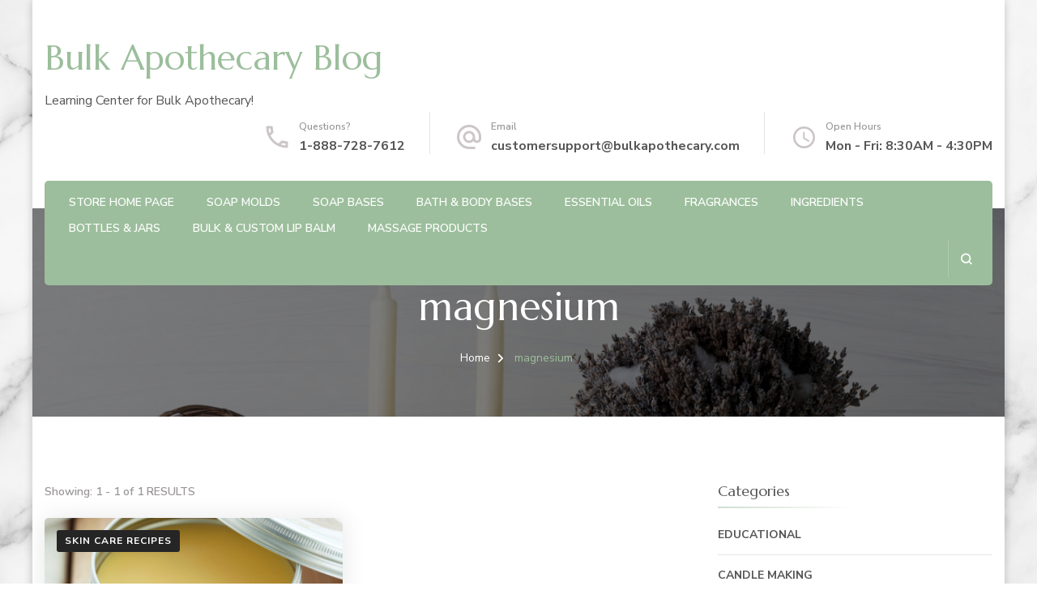

--- FILE ---
content_type: text/html; charset=UTF-8
request_url: https://blog.bulkapothecary.com/tag/magnesium/
body_size: 46353
content:
<!DOCTYPE html><html lang="en-US"><head itemscope itemtype="http://schema.org/WebSite"><meta charset="UTF-8"><meta name="viewport" content="width=device-width, initial-scale=1"><link rel="profile" href="http://gmpg.org/xfn/11"><meta name='robots' content='index, follow, max-image-preview:large, max-snippet:-1, max-video-preview:-1' /><link media="all" href="https://blog.bulkapothecary.com/wp-content/cache/autoptimize/css/autoptimize_f0739e09c9da99f86bccbc58c7b88218.css" rel="stylesheet"><title>magnesium Archives ~ Bulk Apothecary Blog</title><link rel="canonical" href="https://blog.bulkapothecary.com/tag/magnesium/" /><meta property="og:locale" content="en_US" /><meta property="og:type" content="article" /><meta property="og:title" content="magnesium Archives ~ Bulk Apothecary Blog" /><meta property="og:url" content="https://blog.bulkapothecary.com/tag/magnesium/" /><meta property="og:site_name" content="Bulk Apothecary Blog" /> <script type="application/ld+json" class="yoast-schema-graph">{"@context":"https://schema.org","@graph":[{"@type":"CollectionPage","@id":"https://blog.bulkapothecary.com/tag/magnesium/","url":"https://blog.bulkapothecary.com/tag/magnesium/","name":"magnesium Archives ~ Bulk Apothecary Blog","isPartOf":{"@id":"https://blog.bulkapothecary.com/#website"},"primaryImageOfPage":{"@id":"https://blog.bulkapothecary.com/tag/magnesium/#primaryimage"},"image":{"@id":"https://blog.bulkapothecary.com/tag/magnesium/#primaryimage"},"thumbnailUrl":"https://blog.bulkapothecary.com/wp-content/uploads/2022/03/AdobeStock_339814567-scaled.jpeg","breadcrumb":{"@id":"https://blog.bulkapothecary.com/tag/magnesium/#breadcrumb"},"inLanguage":"en-US"},{"@type":"ImageObject","inLanguage":"en-US","@id":"https://blog.bulkapothecary.com/tag/magnesium/#primaryimage","url":"https://blog.bulkapothecary.com/wp-content/uploads/2022/03/AdobeStock_339814567-scaled.jpeg","contentUrl":"https://blog.bulkapothecary.com/wp-content/uploads/2022/03/AdobeStock_339814567-scaled.jpeg","width":1707,"height":2560,"caption":"beeswax on a wooden background"},{"@type":"BreadcrumbList","@id":"https://blog.bulkapothecary.com/tag/magnesium/#breadcrumb","itemListElement":[{"@type":"ListItem","position":1,"name":"Home","item":"https://blog.bulkapothecary.com/"},{"@type":"ListItem","position":2,"name":"magnesium"}]},{"@type":"WebSite","@id":"https://blog.bulkapothecary.com/#website","url":"https://blog.bulkapothecary.com/","name":"Bulk Apothecary Blog","description":"Learning Center for Bulk Apothecary!","publisher":{"@id":"https://blog.bulkapothecary.com/#organization"},"potentialAction":[{"@type":"SearchAction","target":{"@type":"EntryPoint","urlTemplate":"https://blog.bulkapothecary.com/?s={search_term_string}"},"query-input":{"@type":"PropertyValueSpecification","valueRequired":true,"valueName":"search_term_string"}}],"inLanguage":"en-US"},{"@type":"Organization","@id":"https://blog.bulkapothecary.com/#organization","name":"BulkApothecary.com","url":"https://blog.bulkapothecary.com/","logo":{"@type":"ImageObject","inLanguage":"en-US","@id":"https://blog.bulkapothecary.com/#/schema/logo/image/","url":"https://blog.bulkapothecary.com/wp-content/uploads/2021/11/bulk-pic.png","contentUrl":"https://blog.bulkapothecary.com/wp-content/uploads/2021/11/bulk-pic.png","width":1079,"height":1080,"caption":"BulkApothecary.com"},"image":{"@id":"https://blog.bulkapothecary.com/#/schema/logo/image/"},"sameAs":["https://www.facebook.com/BApothecary","https://www.instagram.com/bulkapothecary/","https://pin.it/6EqacGk"]}]}</script> <link rel='dns-prefetch' href='//www.googletagmanager.com' /><link rel='dns-prefetch' href='//fonts.googleapis.com' /><link rel="alternate" type="application/rss+xml" title="Bulk Apothecary Blog &raquo; Feed" href="https://blog.bulkapothecary.com/feed/" /><link rel="alternate" type="application/rss+xml" title="Bulk Apothecary Blog &raquo; Comments Feed" href="https://blog.bulkapothecary.com/comments/feed/" /><link rel="alternate" type="application/rss+xml" title="Bulk Apothecary Blog &raquo; magnesium Tag Feed" href="https://blog.bulkapothecary.com/tag/magnesium/feed/" /><link rel='stylesheet' id='blossom-spa-google-fonts-css' href='https://fonts.googleapis.com/css?family=Nunito+Sans%3A200%2C300%2Cregular%2C500%2C600%2C700%2C800%2C900%2C200italic%2C300italic%2Citalic%2C500italic%2C600italic%2C700italic%2C800italic%2C900italic%7CMarcellus%3Aregular' type='text/css' media='all' />  <script type="text/javascript" src="https://www.googletagmanager.com/gtag/js?id=G-ZTTZGHZLDZ" id="google_gtagjs-js" async></script> <script type="text/javascript" id="google_gtagjs-js-after">window.dataLayer = window.dataLayer || [];function gtag(){dataLayer.push(arguments);}
gtag("set","linker",{"domains":["blog.bulkapothecary.com"]});
gtag("js", new Date());
gtag("set", "developer_id.dZTNiMT", true);
gtag("config", "G-ZTTZGHZLDZ");
//# sourceURL=google_gtagjs-js-after</script> <link rel="https://api.w.org/" href="https://blog.bulkapothecary.com/wp-json/" /><link rel="alternate" title="JSON" type="application/json" href="https://blog.bulkapothecary.com/wp-json/wp/v2/tags/2628" /><link rel="EditURI" type="application/rsd+xml" title="RSD" href="https://blog.bulkapothecary.com/xmlrpc.php?rsd" /><meta name="generator" content="WordPress 6.9" /><meta name="generator" content="Site Kit by Google 1.165.0" /><meta name="generator" content="Elementor 3.32.5; features: additional_custom_breakpoints; settings: css_print_method-internal, google_font-enabled, font_display-auto"><style type="text/css" id="custom-background-css">body.custom-background { background-image: url("https://blog.bulkapothecary.com/wp-content/uploads/2022/06/AdobeStock_230359420-scaled.jpeg"); background-position: left top; background-size: cover; background-repeat: no-repeat; background-attachment: fixed; }</style><link rel="icon" href="https://blog.bulkapothecary.com/wp-content/uploads/2019/10/favicon.ico" sizes="32x32" /><link rel="icon" href="https://blog.bulkapothecary.com/wp-content/uploads/2019/10/favicon.ico" sizes="192x192" /><link rel="apple-touch-icon" href="https://blog.bulkapothecary.com/wp-content/uploads/2019/10/favicon.ico" /><meta name="msapplication-TileImage" content="https://blog.bulkapothecary.com/wp-content/uploads/2019/10/favicon.ico" /></head><body class="archive tag tag-magnesium tag-2628 custom-background wp-theme-blossom-spa hfeed custom-background-image grid-layout rightsidebar elementor-default elementor-kit-9525" itemscope itemtype="http://schema.org/WebPage"><div id="page" class="site"><a aria-label="skip to content" class="skip-link" href="#content">Skip to Content</a><div class="responsive-nav"><nav id="res-navigation" class="main-navigation" role="navigation"><div class="primary-menu-list main-menu-modal cover-modal" data-modal-target-string=".main-menu-modal"> <button class="close close-main-nav-toggle" data-toggle-target=".main-menu-modal" data-toggle-body-class="showing-main-menu-modal" aria-expanded="false" data-set-focus=".main-menu-modal"></button><div class="mobile-menu" aria-label="Mobile"><div class="menu-webpage-links-container"><ul id="primary-menu" class="nav-menu main-menu-modal"><li id="menu-item-636" class="menu-item menu-item-type-custom menu-item-object-custom menu-item-636"><a href="https://www.bulkapothecary.com/">Store Home Page</a></li><li id="menu-item-565" class="menu-item menu-item-type-custom menu-item-object-custom menu-item-565"><a href="https://www.bulkapothecary.com/categories/soap-making-supplies">Soap Molds</a></li><li id="menu-item-566" class="menu-item menu-item-type-custom menu-item-object-custom menu-item-566"><a href="https://www.bulkapothecary.com/melt-and-pour-soap-bases/">Soap Bases</a></li><li id="menu-item-567" class="menu-item menu-item-type-custom menu-item-object-custom menu-item-567"><a href="https://www.bulkapothecary.com/unscented-bases/">Bath &#038; Body Bases</a></li><li id="menu-item-568" class="menu-item menu-item-type-custom menu-item-object-custom menu-item-568"><a href="https://www.bulkapothecary.com/categories/aromatherapy-essential-oils.html">Essential Oils</a></li><li id="menu-item-569" class="menu-item menu-item-type-custom menu-item-object-custom menu-item-569"><a href="https://www.bulkapothecary.com/fragrance-oils/">Fragrances</a></li><li id="menu-item-570" class="menu-item menu-item-type-custom menu-item-object-custom menu-item-570"><a href="https://www.bulkapothecary.com/categories/raw-ingredients/">Ingredients</a></li><li id="menu-item-571" class="menu-item menu-item-type-custom menu-item-object-custom menu-item-571"><a href="https://www.bulkapothecary.com/packaging/">Bottles &#038; Jars</a></li><li id="menu-item-634" class="menu-item menu-item-type-custom menu-item-object-custom menu-item-634"><a href="https://www.bulkapothecary.com/lip-balm/">Bulk &#038; Custom Lip Balm</a></li><li id="menu-item-635" class="menu-item menu-item-type-custom menu-item-object-custom menu-item-635"><a href="https://www.bulkapothecary.com/categories/massage-oil-lotion.html">Massage Products</a></li></ul></div></div></div></nav><div class="header-contact"><div class="contact-block"> <svg xmlns="http://www.w3.org/2000/svg" viewBox="0 0 36 36"><defs></defs><path class="pha" d="M0,0H36V36H0Z"/><g transform="translate(4.5 4.5)"><path class="phb" d="M8.31,6a18.469,18.469,0,0,0,.675,3.885l-1.8,1.8A22.238,22.238,0,0,1,6.045,6H8.31M23.1,24.03a19.129,19.129,0,0,0,3.9.675V26.94a23.14,23.14,0,0,1-5.7-1.125l1.8-1.785M9.75,3H4.5A1.5,1.5,0,0,0,3,4.5,25.5,25.5,0,0,0,28.5,30,1.5,1.5,0,0,0,30,28.5V23.265a1.5,1.5,0,0,0-1.5-1.5,17.11,17.11,0,0,1-5.355-.855,1.259,1.259,0,0,0-.465-.075,1.537,1.537,0,0,0-1.065.435l-3.3,3.3A22.723,22.723,0,0,1,8.43,14.685l3.3-3.3a1.505,1.505,0,0,0,.375-1.53A17.041,17.041,0,0,1,11.25,4.5,1.5,1.5,0,0,0,9.75,3Z" transform="translate(-3 -3)"/></g></svg> <span class="title hphone-label">Questions?</span><p class="content hphone"><a href="tel:18887287612">1-888-728-7612</a></p></div><div class="contact-block"> <svg xmlns="http://www.w3.org/2000/svg" viewBox="0 0 36 36"><defs></defs><path class="ema" d="M0,0H36V36H0Z"/><g transform="translate(3 2.925)"><path class="emb" d="M17,1.95a15,15,0,0,0,0,30h7.5v-3H17a12.154,12.154,0,0,1-12-12,12.154,12.154,0,0,1,12-12,12.154,12.154,0,0,1,12,12V19.1a2.425,2.425,0,0,1-2.25,2.355,2.425,2.425,0,0,1-2.25-2.355V16.95a7.5,7.5,0,1,0-2.19,5.3,5.555,5.555,0,0,0,4.44,2.2A5.269,5.269,0,0,0,32,19.1V16.95A15.005,15.005,0,0,0,17,1.95Zm0,19.5a4.5,4.5,0,1,1,4.5-4.5A4.494,4.494,0,0,1,17,21.45Z" transform="translate(-2 -1.95)"/></g></svg> <span class="title hemail-label">Email</span><p class="content hemail"><a href="mailto:customersupport@bulkapothecary.com">customersupport@bulkapothecary.com</a></p></div><div class="contact-block"> <svg xmlns="http://www.w3.org/2000/svg" viewBox="0 0 36 36"><defs></defs><g transform="translate(7 18)"><g transform="translate(-7 -18)"><path class="clk" d="M0,0H36V36H0Z"/></g><g transform="translate(-2 -13)"><path class="clkb" d="M15.5,2A13.5,13.5,0,1,0,29,15.5,13.54,13.54,0,0,0,15.5,2Zm0,24.3A10.8,10.8,0,1,1,26.3,15.5,10.814,10.814,0,0,1,15.5,26.3Z" transform="translate(-2 -2)"/><path class="clkb" d="M13.025,7H11v8.1l7.02,4.32,1.08-1.755L13.025,14.02Z" transform="translate(1.15 -0.25)"/></g></g></svg> <span class="title hopening-label">Open Hours</span><p class="content hopening">Mon - Fri: 8:30AM - 4:30PM</p></div></div></div><header id="masthead" class="site-header" itemscope itemtype="http://schema.org/WPHeader"><div class="container"><div class="header-main"><div class="site-branding" itemscope itemtype="http://schema.org/Organization"><p class="site-title" itemprop="name"><a href="https://blog.bulkapothecary.com/" rel="home" itemprop="url">Bulk Apothecary Blog</a></p><p class="site-description" itemprop="description">Learning Center for Bulk Apothecary!</p></div><div class="header-contact"><div class="contact-block"> <svg xmlns="http://www.w3.org/2000/svg" viewBox="0 0 36 36"><defs></defs><path class="pha" d="M0,0H36V36H0Z"/><g transform="translate(4.5 4.5)"><path class="phb" d="M8.31,6a18.469,18.469,0,0,0,.675,3.885l-1.8,1.8A22.238,22.238,0,0,1,6.045,6H8.31M23.1,24.03a19.129,19.129,0,0,0,3.9.675V26.94a23.14,23.14,0,0,1-5.7-1.125l1.8-1.785M9.75,3H4.5A1.5,1.5,0,0,0,3,4.5,25.5,25.5,0,0,0,28.5,30,1.5,1.5,0,0,0,30,28.5V23.265a1.5,1.5,0,0,0-1.5-1.5,17.11,17.11,0,0,1-5.355-.855,1.259,1.259,0,0,0-.465-.075,1.537,1.537,0,0,0-1.065.435l-3.3,3.3A22.723,22.723,0,0,1,8.43,14.685l3.3-3.3a1.505,1.505,0,0,0,.375-1.53A17.041,17.041,0,0,1,11.25,4.5,1.5,1.5,0,0,0,9.75,3Z" transform="translate(-3 -3)"/></g></svg> <span class="title hphone-label">Questions?</span><p class="content hphone"><a href="tel:18887287612">1-888-728-7612</a></p></div><div class="contact-block"> <svg xmlns="http://www.w3.org/2000/svg" viewBox="0 0 36 36"><defs></defs><path class="ema" d="M0,0H36V36H0Z"/><g transform="translate(3 2.925)"><path class="emb" d="M17,1.95a15,15,0,0,0,0,30h7.5v-3H17a12.154,12.154,0,0,1-12-12,12.154,12.154,0,0,1,12-12,12.154,12.154,0,0,1,12,12V19.1a2.425,2.425,0,0,1-2.25,2.355,2.425,2.425,0,0,1-2.25-2.355V16.95a7.5,7.5,0,1,0-2.19,5.3,5.555,5.555,0,0,0,4.44,2.2A5.269,5.269,0,0,0,32,19.1V16.95A15.005,15.005,0,0,0,17,1.95Zm0,19.5a4.5,4.5,0,1,1,4.5-4.5A4.494,4.494,0,0,1,17,21.45Z" transform="translate(-2 -1.95)"/></g></svg> <span class="title hemail-label">Email</span><p class="content hemail"><a href="mailto:customersupport@bulkapothecary.com">customersupport@bulkapothecary.com</a></p></div><div class="contact-block"> <svg xmlns="http://www.w3.org/2000/svg" viewBox="0 0 36 36"><defs></defs><g transform="translate(7 18)"><g transform="translate(-7 -18)"><path class="clk" d="M0,0H36V36H0Z"/></g><g transform="translate(-2 -13)"><path class="clkb" d="M15.5,2A13.5,13.5,0,1,0,29,15.5,13.54,13.54,0,0,0,15.5,2Zm0,24.3A10.8,10.8,0,1,1,26.3,15.5,10.814,10.814,0,0,1,15.5,26.3Z" transform="translate(-2 -2)"/><path class="clkb" d="M13.025,7H11v8.1l7.02,4.32,1.08-1.755L13.025,14.02Z" transform="translate(1.15 -0.25)"/></g></g></svg> <span class="title hopening-label">Open Hours</span><p class="content hopening">Mon - Fri: 8:30AM - 4:30PM</p></div></div></div><div class="nav-wrap"><nav id="site-navigation" class="main-navigation" role="navigation" itemscope itemtype="http://schema.org/SiteNavigationElement"> <button class="toggle-btn" data-toggle-target=".main-menu-modal" data-toggle-body-class="showing-main-menu-modal" aria-expanded="false" data-set-focus=".close-main-nav-toggle"> <span class="toggle-bar"></span> <span class="toggle-bar"></span> <span class="toggle-bar"></span> </button><div class="menu-webpage-links-container"><ul id="primary-menu" class="nav-menu"><li class="menu-item menu-item-type-custom menu-item-object-custom menu-item-636"><a href="https://www.bulkapothecary.com/">Store Home Page</a></li><li class="menu-item menu-item-type-custom menu-item-object-custom menu-item-565"><a href="https://www.bulkapothecary.com/categories/soap-making-supplies">Soap Molds</a></li><li class="menu-item menu-item-type-custom menu-item-object-custom menu-item-566"><a href="https://www.bulkapothecary.com/melt-and-pour-soap-bases/">Soap Bases</a></li><li class="menu-item menu-item-type-custom menu-item-object-custom menu-item-567"><a href="https://www.bulkapothecary.com/unscented-bases/">Bath &#038; Body Bases</a></li><li class="menu-item menu-item-type-custom menu-item-object-custom menu-item-568"><a href="https://www.bulkapothecary.com/categories/aromatherapy-essential-oils.html">Essential Oils</a></li><li class="menu-item menu-item-type-custom menu-item-object-custom menu-item-569"><a href="https://www.bulkapothecary.com/fragrance-oils/">Fragrances</a></li><li class="menu-item menu-item-type-custom menu-item-object-custom menu-item-570"><a href="https://www.bulkapothecary.com/categories/raw-ingredients/">Ingredients</a></li><li class="menu-item menu-item-type-custom menu-item-object-custom menu-item-571"><a href="https://www.bulkapothecary.com/packaging/">Bottles &#038; Jars</a></li><li class="menu-item menu-item-type-custom menu-item-object-custom menu-item-634"><a href="https://www.bulkapothecary.com/lip-balm/">Bulk &#038; Custom Lip Balm</a></li><li class="menu-item menu-item-type-custom menu-item-object-custom menu-item-635"><a href="https://www.bulkapothecary.com/categories/massage-oil-lotion.html">Massage Products</a></li></ul></div></nav><div class="nav-right"><div class="header-search-wrap"> <button aria-label="search form open" class="header-search" data-toggle-target=".search-modal" data-toggle-body-class="showing-search-modal" data-set-focus=".search-modal .search-field" aria-expanded="false"> <svg xmlns="http://www.w3.org/2000/svg" viewBox="0 0 16 16"><defs></defs><path class="sea" d="M16,14.591,12.679,11.27a6.89,6.89,0,0,0,1.409-4.226A7,7,0,0,0,7.044,0,7,7,0,0,0,0,7.044a7,7,0,0,0,7.044,7.044,6.89,6.89,0,0,0,4.226-1.409L14.591,16ZM2.013,7.044A4.983,4.983,0,0,1,7.044,2.013a4.983,4.983,0,0,1,5.031,5.031,4.983,4.983,0,0,1-5.031,5.031A4.983,4.983,0,0,1,2.013,7.044Z"/></svg> </button><div class="search-form-wrap search-modal cover-modal" data-modal-target-string=".search-modal"><div class="search-form-inner"><form role="search" method="get" class="search-form" action="https://blog.bulkapothecary.com/"><label><span class="screen-reader-text">Search for:</span><input type="search" class="search-field" placeholder="Search..." value="" name="s" /></label><input type="submit" id="submit-field" class="search-submit" value="Search" /></form> <button aria-label="search form close" class="close" data-toggle-target=".search-modal" data-toggle-body-class="showing-search-modal" data-set-focus=".search-modal .search-field" aria-expanded="false"></button></div></div></div></div></div></div></header><div id="content" class="site-content"><header class="page-header" style="background-image: url( 'https://blog.bulkapothecary.com/wp-content/uploads/2021/12/AdobeStock_256626876-scaled.jpeg' );"><div class="container"><h1 class="page-title"><span>magnesium</span></h1><div class="breadcrumb-wrapper"><div class="container" ><div id="crumbs" itemscope itemtype="http://schema.org/BreadcrumbList"> <span itemprop="itemListElement" itemscope itemtype="http://schema.org/ListItem"> <a itemprop="item" href="https://blog.bulkapothecary.com"><span itemprop="name">Home</span></a><meta itemprop="position" content="1" /> <span class="separator"><span class="separator"><i class="fa fa-angle-right"></i></span></span> </span><span class="current" itemprop="itemListElement" itemscope itemtype="http://schema.org/ListItem"><a itemprop="item" href="https://blog.bulkapothecary.com/tag/magnesium/"><span itemprop="name">magnesium</span></a><meta itemprop="position" content="2" /></span></div></div></div></div></header><div class="container"><div id="primary" class="content-area"><div class="showing-result"> Showing:  1 - 1 of 1 RESULTS</div><main id="main" class="site-main"><article id="post-12216" class="post-12216 post type-post status-publish format-standard has-post-thumbnail hentry category-skin-care-recipes tag-all-natural-deodorant tag-environmentally-friendly tag-all-natural-recipe tag-health-and-wellness tag-skin-safe tag-magnesium tag-aluminum-free-deodorant tag-no-baking-soda tag-arrowroot tag-coconut-oil tag-deodorant-cream tag-diy-deodorant tag-sustainability tag-deodorant tag-mango-butter tag-ecofriendly" itemscope itemtype="https://schema.org/Blog"><figure class="post-thumbnail"><a href="https://blog.bulkapothecary.com/homemade-recipe-ideas/skin-care-recipes/all-natural-deodorant/"><img fetchpriority="high" width="776" height="517" src="https://blog.bulkapothecary.com/wp-content/uploads/2022/03/AdobeStock_339814567-776x517.jpeg" class="attachment-blossom-spa-blog-classic size-blossom-spa-blog-classic wp-post-image" alt="" itemprop="image" decoding="async" srcset="https://blog.bulkapothecary.com/wp-content/uploads/2022/03/AdobeStock_339814567-776x517.jpeg 776w, https://blog.bulkapothecary.com/wp-content/uploads/2022/03/AdobeStock_339814567-370x247.jpeg 370w" sizes="(max-width: 776px) 100vw, 776px" /></a><span class="category" itemprop="about"><a href="https://blog.bulkapothecary.com/category/homemade-recipe-ideas/skin-care-recipes/" rel="category tag">Skin Care Recipes</a></span><div class="author-like-wrap"><span class="byline" itemprop="author" itemscope itemtype="https://schema.org/Person"><svg xmlns="http://www.w3.org/2000/svg" viewBox="0 0 19 19"><defs></defs><g transform="translate(0.5 0.5)"><path class="auta" d="M0,0H18V18H0Z"></path><g transform="translate(1.5 1.5)"><path class="autb" d="M9.5,2A7.5,7.5,0,1,0,17,9.5,7.5,7.5,0,0,0,9.5,2ZM5.8,14.21c.322-.675,2.287-1.335,3.7-1.335s3.382.66,3.7,1.335a5.944,5.944,0,0,1-7.395,0Zm8.468-1.088c-1.073-1.3-3.675-1.747-4.77-1.747s-3.7.443-4.77,1.747a6,6,0,1,1,9.54,0Z" transform="translate(-2 -2)"></path><path class="autb" d="M11.125,6A2.625,2.625,0,1,0,13.75,8.625,2.618,2.618,0,0,0,11.125,6Zm0,3.75A1.125,1.125,0,1,1,12.25,8.625,1.123,1.123,0,0,1,11.125,9.75Z" transform="translate(-3.625 -3)"></path></g></g></svg><span class="author" itemprop="name"><a class="url fn n" href="https://blog.bulkapothecary.com/author/admin/" itemprop="url">admin</a></span></span></div></figure><div class="content-wrap"><header class="entry-header"><h2 class="entry-title"><a href="https://blog.bulkapothecary.com/homemade-recipe-ideas/skin-care-recipes/all-natural-deodorant/" rel="bookmark">Sustainability Month- DIY All-Natural Deodorant</a></h2><div class="entry-meta"><span class="posted-on"><svg xmlns="http://www.w3.org/2000/svg" viewBox="0 0 36 36"><defs></defs><g transform="translate(7 18)"><g transform="translate(-7 -18)"><path class="clk" d="M0,0H36V36H0Z"/></g><g transform="translate(-2 -13)"><path class="clkb" d="M15.5,2A13.5,13.5,0,1,0,29,15.5,13.54,13.54,0,0,0,15.5,2Zm0,24.3A10.8,10.8,0,1,1,26.3,15.5,10.814,10.814,0,0,1,15.5,26.3Z" transform="translate(-2 -2)"/><path class="clkb" d="M13.025,7H11v8.1l7.02,4.32,1.08-1.755L13.025,14.02Z" transform="translate(1.15 -0.25)"/></g></g> </svg><a href="https://blog.bulkapothecary.com/homemade-recipe-ideas/skin-care-recipes/all-natural-deodorant/" rel="bookmark"><time class="entry-date published updated" datetime="2022-04-11T08:38:07-04:00" itemprop="dateModified">April 11, 2022</time></time><time class="updated" datetime="2022-04-09T10:00:00-04:00" itemprop="datePublished">April 9, 2022</time></a></span><span class="comment-box"><svg xmlns="http://www.w3.org/2000/svg" viewBox="0 0 17.943 15.465"><defs></defs><path class="co" d="M15.425,11.636H12.584v2.03L9.2,11.636H1.218A1.213,1.213,0,0,1,0,10.419v-9.2A1.213,1.213,0,0,1,1.218,0H15.425a1.213,1.213,0,0,1,1.218,1.218v9.2A1.213,1.213,0,0,1,15.425,11.636Z" transform="translate(0.65 0.65)"></path></svg><a href="https://blog.bulkapothecary.com/homemade-recipe-ideas/skin-care-recipes/all-natural-deodorant/#respond">No Comment<span class="screen-reader-text"> on Sustainability Month- DIY All-Natural Deodorant</span></a></span></div></header><div class="entry-content" itemprop="text"><p>We all know how bad aluminum is for us. It&#8217;s been linked to breast cancer, skin issues, chemical burns, and more. But natural deodorant is SO hit or miss it&#8217;s &hellip;</p></div><footer class="entry-footer"> <span class="cat-tags" itemprop="about"><h5>Tags:</h5> <a href="https://blog.bulkapothecary.com/tag/all-natural-deodorant/" rel="tag">all natural deodorant</a><a href="https://blog.bulkapothecary.com/tag/environmentally-friendly/" rel="tag">environmentally friendly</a><a href="https://blog.bulkapothecary.com/tag/all-natural-recipe/" rel="tag">all natural recipe</a><a href="https://blog.bulkapothecary.com/tag/health-and-wellness/" rel="tag">health and wellness</a><a href="https://blog.bulkapothecary.com/tag/skin-safe/" rel="tag">skin safe</a><a href="https://blog.bulkapothecary.com/tag/magnesium/" rel="tag">magnesium</a><a href="https://blog.bulkapothecary.com/tag/aluminum-free-deodorant/" rel="tag">aluminum free deodorant</a><a href="https://blog.bulkapothecary.com/tag/no-baking-soda/" rel="tag">no baking soda</a><a href="https://blog.bulkapothecary.com/tag/arrowroot/" rel="tag">arrowroot</a><a href="https://blog.bulkapothecary.com/tag/coconut-oil/" rel="tag">coconut oil</a><a href="https://blog.bulkapothecary.com/tag/deodorant-cream/" rel="tag">deodorant cream</a><a href="https://blog.bulkapothecary.com/tag/diy-deodorant/" rel="tag">diy deodorant</a><a href="https://blog.bulkapothecary.com/tag/sustainability/" rel="tag">sustainability</a><a href="https://blog.bulkapothecary.com/tag/deodorant/" rel="tag">deodorant</a><a href="https://blog.bulkapothecary.com/tag/mango-butter/" rel="tag">mango butter</a><a href="https://blog.bulkapothecary.com/tag/ecofriendly/" rel="tag">ecofriendly</a></span><a href="https://blog.bulkapothecary.com/homemade-recipe-ideas/skin-care-recipes/all-natural-deodorant/" class="btn-readmore">Read More</a></footer></article></main></div><aside id="secondary" class="widget-area" role="complementary" itemscope itemtype="http://schema.org/WPSideBar"><section id="categories-6" class="widget widget_categories"><h2 class="widget-title" itemprop="name">Categories</h2><ul><li class="cat-item cat-item-2209"><a href="https://blog.bulkapothecary.com/category/educational/">Educational</a></li><li class="cat-item cat-item-2847"><a href="https://blog.bulkapothecary.com/category/candle-making/">Candle Making</a></li><li class="cat-item cat-item-2846"><a href="https://blog.bulkapothecary.com/category/products/">Products</a></li><li class="cat-item cat-item-2845"><a href="https://blog.bulkapothecary.com/category/soap-making/">Soap Making</a></li><li class="cat-item cat-item-2782"><a href="https://blog.bulkapothecary.com/category/kit-instructions/">Kit Instructions Blog Archives</a></li><li class="cat-item cat-item-2250"><a href="https://blog.bulkapothecary.com/category/featured-maker-of-the-month/">Maker of the Month</a></li><li class="cat-item cat-item-2237"><a href="https://blog.bulkapothecary.com/category/decorations/">Decor</a></li><li class="cat-item cat-item-2201"><a href="https://blog.bulkapothecary.com/category/homemade-recipe-ideas/">Recipe Ideas!</a><ul class='children'><li class="cat-item cat-item-2233"><a href="https://blog.bulkapothecary.com/category/homemade-recipe-ideas/hair-care/">Hair Care Recipes</a></li><li class="cat-item cat-item-2232"><a href="https://blog.bulkapothecary.com/category/homemade-recipe-ideas/cleaning-products/">Cleaning Products</a></li><li class="cat-item cat-item-2208"><a href="https://blog.bulkapothecary.com/category/homemade-recipe-ideas/holiday-recipes/">Holiday Recipes</a></li><li class="cat-item cat-item-2204"><a href="https://blog.bulkapothecary.com/category/homemade-recipe-ideas/skin-care-recipes/">Skin Care Recipes</a></li><li class="cat-item cat-item-1106"><a href="https://blog.bulkapothecary.com/category/homemade-recipe-ideas/candle-recipes/">Candle Recipes</a></li><li class="cat-item cat-item-1110"><a href="https://blog.bulkapothecary.com/category/homemade-recipe-ideas/lip-balm-recipes/">Lip Balm Recipes</a></li><li class="cat-item cat-item-7"><a href="https://blog.bulkapothecary.com/category/homemade-recipe-ideas/soap-recipes/">Soap Recipes</a></li></ul></li><li class="cat-item cat-item-1"><a href="https://blog.bulkapothecary.com/category/uncategorized/">Uncategorized</a></li><li class="cat-item cat-item-8"><a href="https://blog.bulkapothecary.com/category/start-making-money/">Start Making Money</a></li></ul></section><section id="custom_html-2" class="widget_text widget widget_custom_html"><h2 class="widget-title" itemprop="name">Clip Fix for Side Bar</h2><div class="textwidget custom-html-widget"></div></section><section id="search-3" class="widget widget_search"><form role="search" method="get" class="search-form" action="https://blog.bulkapothecary.com/"><label><span class="screen-reader-text">Search for:</span><input type="search" class="search-field" placeholder="Search..." value="" name="s" /></label><input type="submit" id="submit-field" class="search-submit" value="Search" /></form></section><section id="categories-4" class="widget widget_categories"><h2 class="widget-title" itemprop="name">Categories</h2><ul><li class="cat-item cat-item-2209"><a href="https://blog.bulkapothecary.com/category/educational/">Educational</a> (96)</li><li class="cat-item cat-item-2847"><a href="https://blog.bulkapothecary.com/category/candle-making/">Candle Making</a> (19)</li><li class="cat-item cat-item-2846"><a href="https://blog.bulkapothecary.com/category/products/">Products</a> (15)</li><li class="cat-item cat-item-2845"><a href="https://blog.bulkapothecary.com/category/soap-making/">Soap Making</a> (22)</li><li class="cat-item cat-item-2782"><a href="https://blog.bulkapothecary.com/category/kit-instructions/">Kit Instructions Blog Archives</a> (3)</li><li class="cat-item cat-item-2250"><a href="https://blog.bulkapothecary.com/category/featured-maker-of-the-month/">Maker of the Month</a> (41)</li><li class="cat-item cat-item-2237"><a href="https://blog.bulkapothecary.com/category/decorations/">Decor</a> (7)</li><li class="cat-item cat-item-2201"><a href="https://blog.bulkapothecary.com/category/homemade-recipe-ideas/">Recipe Ideas!</a> (279)<ul class='children'><li class="cat-item cat-item-2233"><a href="https://blog.bulkapothecary.com/category/homemade-recipe-ideas/hair-care/">Hair Care Recipes</a> (8)</li><li class="cat-item cat-item-2232"><a href="https://blog.bulkapothecary.com/category/homemade-recipe-ideas/cleaning-products/">Cleaning Products</a> (17)</li><li class="cat-item cat-item-2208"><a href="https://blog.bulkapothecary.com/category/homemade-recipe-ideas/holiday-recipes/">Holiday Recipes</a> (31)</li><li class="cat-item cat-item-2204"><a href="https://blog.bulkapothecary.com/category/homemade-recipe-ideas/skin-care-recipes/">Skin Care Recipes</a> (57)</li><li class="cat-item cat-item-1106"><a href="https://blog.bulkapothecary.com/category/homemade-recipe-ideas/candle-recipes/">Candle Recipes</a> (24)</li><li class="cat-item cat-item-1110"><a href="https://blog.bulkapothecary.com/category/homemade-recipe-ideas/lip-balm-recipes/">Lip Balm Recipes</a> (14)</li><li class="cat-item cat-item-7"><a href="https://blog.bulkapothecary.com/category/homemade-recipe-ideas/soap-recipes/">Soap Recipes</a> (69)</li></ul></li><li class="cat-item cat-item-1"><a href="https://blog.bulkapothecary.com/category/uncategorized/">Uncategorized</a> (11)</li><li class="cat-item cat-item-8"><a href="https://blog.bulkapothecary.com/category/start-making-money/">Start Making Money</a> (32)</li></ul></section><section id="categories-2" class="widget widget_categories"><h2 class="widget-title" itemprop="name">Categories</h2><ul><li class="cat-item cat-item-2209"><a href="https://blog.bulkapothecary.com/category/educational/">Educational</a></li><li class="cat-item cat-item-2847"><a href="https://blog.bulkapothecary.com/category/candle-making/">Candle Making</a></li><li class="cat-item cat-item-2846"><a href="https://blog.bulkapothecary.com/category/products/">Products</a></li><li class="cat-item cat-item-2845"><a href="https://blog.bulkapothecary.com/category/soap-making/">Soap Making</a></li><li class="cat-item cat-item-2782"><a href="https://blog.bulkapothecary.com/category/kit-instructions/">Kit Instructions Blog Archives</a></li><li class="cat-item cat-item-2250"><a href="https://blog.bulkapothecary.com/category/featured-maker-of-the-month/">Maker of the Month</a></li><li class="cat-item cat-item-2233"><a href="https://blog.bulkapothecary.com/category/homemade-recipe-ideas/hair-care/">Hair Care Recipes</a></li><li class="cat-item cat-item-2232"><a href="https://blog.bulkapothecary.com/category/homemade-recipe-ideas/cleaning-products/">Cleaning Products</a></li><li class="cat-item cat-item-2237"><a href="https://blog.bulkapothecary.com/category/decorations/">Decor</a></li><li class="cat-item cat-item-2208"><a href="https://blog.bulkapothecary.com/category/homemade-recipe-ideas/holiday-recipes/">Holiday Recipes</a></li><li class="cat-item cat-item-2204"><a href="https://blog.bulkapothecary.com/category/homemade-recipe-ideas/skin-care-recipes/">Skin Care Recipes</a></li><li class="cat-item cat-item-2201"><a href="https://blog.bulkapothecary.com/category/homemade-recipe-ideas/">Recipe Ideas!</a></li><li class="cat-item cat-item-1106"><a href="https://blog.bulkapothecary.com/category/homemade-recipe-ideas/candle-recipes/">Candle Recipes</a></li><li class="cat-item cat-item-1110"><a href="https://blog.bulkapothecary.com/category/homemade-recipe-ideas/lip-balm-recipes/">Lip Balm Recipes</a></li><li class="cat-item cat-item-1"><a href="https://blog.bulkapothecary.com/category/uncategorized/">Uncategorized</a></li><li class="cat-item cat-item-7"><a href="https://blog.bulkapothecary.com/category/homemade-recipe-ideas/soap-recipes/">Soap Recipes</a></li><li class="cat-item cat-item-8"><a href="https://blog.bulkapothecary.com/category/start-making-money/">Start Making Money</a></li></ul></section></aside></div></div><footer id="colophon" class="site-footer" itemscope itemtype="http://schema.org/WPFooter"><div class="footer-t"><div class="container"><div class="grid column-1"><div class="col"><section id="archives-3" class="widget widget_archive"><h2 class="widget-title" itemprop="name">Archives</h2><ul><li><a href='https://blog.bulkapothecary.com/2026/01/'>January 2026</a></li><li><a href='https://blog.bulkapothecary.com/2025/12/'>December 2025</a></li><li><a href='https://blog.bulkapothecary.com/2025/11/'>November 2025</a></li><li><a href='https://blog.bulkapothecary.com/2025/10/'>October 2025</a></li><li><a href='https://blog.bulkapothecary.com/2025/09/'>September 2025</a></li><li><a href='https://blog.bulkapothecary.com/2025/08/'>August 2025</a></li><li><a href='https://blog.bulkapothecary.com/2025/07/'>July 2025</a></li><li><a href='https://blog.bulkapothecary.com/2025/06/'>June 2025</a></li><li><a href='https://blog.bulkapothecary.com/2025/05/'>May 2025</a></li><li><a href='https://blog.bulkapothecary.com/2025/04/'>April 2025</a></li><li><a href='https://blog.bulkapothecary.com/2025/03/'>March 2025</a></li><li><a href='https://blog.bulkapothecary.com/2025/02/'>February 2025</a></li><li><a href='https://blog.bulkapothecary.com/2025/01/'>January 2025</a></li><li><a href='https://blog.bulkapothecary.com/2024/12/'>December 2024</a></li><li><a href='https://blog.bulkapothecary.com/2024/11/'>November 2024</a></li><li><a href='https://blog.bulkapothecary.com/2024/10/'>October 2024</a></li><li><a href='https://blog.bulkapothecary.com/2024/09/'>September 2024</a></li><li><a href='https://blog.bulkapothecary.com/2024/08/'>August 2024</a></li><li><a href='https://blog.bulkapothecary.com/2024/07/'>July 2024</a></li><li><a href='https://blog.bulkapothecary.com/2024/06/'>June 2024</a></li><li><a href='https://blog.bulkapothecary.com/2024/05/'>May 2024</a></li><li><a href='https://blog.bulkapothecary.com/2024/04/'>April 2024</a></li><li><a href='https://blog.bulkapothecary.com/2024/03/'>March 2024</a></li><li><a href='https://blog.bulkapothecary.com/2024/02/'>February 2024</a></li><li><a href='https://blog.bulkapothecary.com/2024/01/'>January 2024</a></li><li><a href='https://blog.bulkapothecary.com/2023/12/'>December 2023</a></li><li><a href='https://blog.bulkapothecary.com/2023/11/'>November 2023</a></li><li><a href='https://blog.bulkapothecary.com/2023/10/'>October 2023</a></li><li><a href='https://blog.bulkapothecary.com/2023/09/'>September 2023</a></li><li><a href='https://blog.bulkapothecary.com/2023/08/'>August 2023</a></li><li><a href='https://blog.bulkapothecary.com/2023/07/'>July 2023</a></li><li><a href='https://blog.bulkapothecary.com/2023/06/'>June 2023</a></li><li><a href='https://blog.bulkapothecary.com/2023/01/'>January 2023</a></li><li><a href='https://blog.bulkapothecary.com/2022/12/'>December 2022</a></li><li><a href='https://blog.bulkapothecary.com/2022/11/'>November 2022</a></li><li><a href='https://blog.bulkapothecary.com/2022/10/'>October 2022</a></li><li><a href='https://blog.bulkapothecary.com/2022/09/'>September 2022</a></li><li><a href='https://blog.bulkapothecary.com/2022/08/'>August 2022</a></li><li><a href='https://blog.bulkapothecary.com/2022/07/'>July 2022</a></li><li><a href='https://blog.bulkapothecary.com/2022/06/'>June 2022</a></li><li><a href='https://blog.bulkapothecary.com/2022/05/'>May 2022</a></li><li><a href='https://blog.bulkapothecary.com/2022/04/'>April 2022</a></li><li><a href='https://blog.bulkapothecary.com/2022/03/'>March 2022</a></li><li><a href='https://blog.bulkapothecary.com/2022/02/'>February 2022</a></li><li><a href='https://blog.bulkapothecary.com/2022/01/'>January 2022</a></li><li><a href='https://blog.bulkapothecary.com/2021/12/'>December 2021</a></li><li><a href='https://blog.bulkapothecary.com/2021/11/'>November 2021</a></li><li><a href='https://blog.bulkapothecary.com/2021/10/'>October 2021</a></li><li><a href='https://blog.bulkapothecary.com/2021/09/'>September 2021</a></li><li><a href='https://blog.bulkapothecary.com/2021/08/'>August 2021</a></li><li><a href='https://blog.bulkapothecary.com/2021/07/'>July 2021</a></li><li><a href='https://blog.bulkapothecary.com/2021/06/'>June 2021</a></li><li><a href='https://blog.bulkapothecary.com/2021/05/'>May 2021</a></li><li><a href='https://blog.bulkapothecary.com/2021/04/'>April 2021</a></li><li><a href='https://blog.bulkapothecary.com/2021/03/'>March 2021</a></li><li><a href='https://blog.bulkapothecary.com/2021/02/'>February 2021</a></li><li><a href='https://blog.bulkapothecary.com/2021/01/'>January 2021</a></li><li><a href='https://blog.bulkapothecary.com/2020/12/'>December 2020</a></li><li><a href='https://blog.bulkapothecary.com/2020/11/'>November 2020</a></li><li><a href='https://blog.bulkapothecary.com/2020/10/'>October 2020</a></li><li><a href='https://blog.bulkapothecary.com/2020/09/'>September 2020</a></li><li><a href='https://blog.bulkapothecary.com/2020/08/'>August 2020</a></li><li><a href='https://blog.bulkapothecary.com/2020/07/'>July 2020</a></li><li><a href='https://blog.bulkapothecary.com/2020/06/'>June 2020</a></li><li><a href='https://blog.bulkapothecary.com/2020/05/'>May 2020</a></li><li><a href='https://blog.bulkapothecary.com/2020/04/'>April 2020</a></li><li><a href='https://blog.bulkapothecary.com/2020/03/'>March 2020</a></li><li><a href='https://blog.bulkapothecary.com/2020/02/'>February 2020</a></li><li><a href='https://blog.bulkapothecary.com/2020/01/'>January 2020</a></li><li><a href='https://blog.bulkapothecary.com/2019/12/'>December 2019</a></li><li><a href='https://blog.bulkapothecary.com/2019/11/'>November 2019</a></li><li><a href='https://blog.bulkapothecary.com/2019/04/'>April 2019</a></li><li><a href='https://blog.bulkapothecary.com/2019/03/'>March 2019</a></li><li><a href='https://blog.bulkapothecary.com/2019/02/'>February 2019</a></li><li><a href='https://blog.bulkapothecary.com/2019/01/'>January 2019</a></li><li><a href='https://blog.bulkapothecary.com/2018/12/'>December 2018</a></li><li><a href='https://blog.bulkapothecary.com/2018/11/'>November 2018</a></li><li><a href='https://blog.bulkapothecary.com/2018/10/'>October 2018</a></li><li><a href='https://blog.bulkapothecary.com/2018/09/'>September 2018</a></li><li><a href='https://blog.bulkapothecary.com/2018/08/'>August 2018</a></li><li><a href='https://blog.bulkapothecary.com/2018/03/'>March 2018</a></li><li><a href='https://blog.bulkapothecary.com/2018/02/'>February 2018</a></li><li><a href='https://blog.bulkapothecary.com/2018/01/'>January 2018</a></li><li><a href='https://blog.bulkapothecary.com/2017/12/'>December 2017</a></li><li><a href='https://blog.bulkapothecary.com/2017/10/'>October 2017</a></li><li><a href='https://blog.bulkapothecary.com/2017/07/'>July 2017</a></li><li><a href='https://blog.bulkapothecary.com/2017/06/'>June 2017</a></li><li><a href='https://blog.bulkapothecary.com/2017/05/'>May 2017</a></li><li><a href='https://blog.bulkapothecary.com/2017/04/'>April 2017</a></li><li><a href='https://blog.bulkapothecary.com/2017/03/'>March 2017</a></li><li><a href='https://blog.bulkapothecary.com/2017/02/'>February 2017</a></li><li><a href='https://blog.bulkapothecary.com/2017/01/'>January 2017</a></li><li><a href='https://blog.bulkapothecary.com/2016/11/'>November 2016</a></li><li><a href='https://blog.bulkapothecary.com/2016/10/'>October 2016</a></li><li><a href='https://blog.bulkapothecary.com/2012/02/'>February 2012</a></li></ul></section></div></div></div></div><div class="footer-b"><div class="container"><div class="copyright"><div class="copyright-wrap">&copy; Copyright 2026 <a href="https://blog.bulkapothecary.com/">Bulk Apothecary Blog</a>.  All Rights Reserved.</div> Blossom Spa | Developed By <a href="https://blossomthemes.com/" rel="nofollow" target="_blank"> Blossom Themes</a>. Powered by <a href="https://wordpress.org/" target="_blank">WordPress</a>.</div> <button aria-label="go to top" class="back-to-top"> <i class="fas fa-chevron-up"></i> </button></div></div></footer></div> <script type="speculationrules">{"prefetch":[{"source":"document","where":{"and":[{"href_matches":"/*"},{"not":{"href_matches":["/wp-*.php","/wp-admin/*","/wp-content/uploads/*","/wp-content/*","/wp-content/plugins/*","/wp-content/themes/blossom-spa/*","/*\\?(.+)"]}},{"not":{"selector_matches":"a[rel~=\"nofollow\"]"}},{"not":{"selector_matches":".no-prefetch, .no-prefetch a"}}]},"eagerness":"conservative"}]}</script> <script>const lazyloadRunObserver = () => {
					const lazyloadBackgrounds = document.querySelectorAll( `.e-con.e-parent:not(.e-lazyloaded)` );
					const lazyloadBackgroundObserver = new IntersectionObserver( ( entries ) => {
						entries.forEach( ( entry ) => {
							if ( entry.isIntersecting ) {
								let lazyloadBackground = entry.target;
								if( lazyloadBackground ) {
									lazyloadBackground.classList.add( 'e-lazyloaded' );
								}
								lazyloadBackgroundObserver.unobserve( entry.target );
							}
						});
					}, { rootMargin: '200px 0px 200px 0px' } );
					lazyloadBackgrounds.forEach( ( lazyloadBackground ) => {
						lazyloadBackgroundObserver.observe( lazyloadBackground );
					} );
				};
				const events = [
					'DOMContentLoaded',
					'elementor/lazyload/observe',
				];
				events.forEach( ( event ) => {
					document.addEventListener( event, lazyloadRunObserver );
				} );</script> <noscript><style>.lazyload{display:none;}</style></noscript><script data-noptimize="1">window.lazySizesConfig=window.lazySizesConfig||{};window.lazySizesConfig.loadMode=1;</script><script async data-noptimize="1" src='https://blog.bulkapothecary.com/wp-content/plugins/autoptimize/classes/external/js/lazysizes.min.js?ao_version=3.1.13'></script> <script type="text/javascript" id="blossom-spa-js-extra">var blossom_spa_data = {"rtl":""};
//# sourceURL=blossom-spa-js-extra</script> <script id="wp-emoji-settings" type="application/json">{"baseUrl":"https://s.w.org/images/core/emoji/17.0.2/72x72/","ext":".png","svgUrl":"https://s.w.org/images/core/emoji/17.0.2/svg/","svgExt":".svg","source":{"concatemoji":"https://blog.bulkapothecary.com/wp-includes/js/wp-emoji-release.min.js?ver=6.9"}}</script> <script type="module">/*! This file is auto-generated */
const a=JSON.parse(document.getElementById("wp-emoji-settings").textContent),o=(window._wpemojiSettings=a,"wpEmojiSettingsSupports"),s=["flag","emoji"];function i(e){try{var t={supportTests:e,timestamp:(new Date).valueOf()};sessionStorage.setItem(o,JSON.stringify(t))}catch(e){}}function c(e,t,n){e.clearRect(0,0,e.canvas.width,e.canvas.height),e.fillText(t,0,0);t=new Uint32Array(e.getImageData(0,0,e.canvas.width,e.canvas.height).data);e.clearRect(0,0,e.canvas.width,e.canvas.height),e.fillText(n,0,0);const a=new Uint32Array(e.getImageData(0,0,e.canvas.width,e.canvas.height).data);return t.every((e,t)=>e===a[t])}function p(e,t){e.clearRect(0,0,e.canvas.width,e.canvas.height),e.fillText(t,0,0);var n=e.getImageData(16,16,1,1);for(let e=0;e<n.data.length;e++)if(0!==n.data[e])return!1;return!0}function u(e,t,n,a){switch(t){case"flag":return n(e,"\ud83c\udff3\ufe0f\u200d\u26a7\ufe0f","\ud83c\udff3\ufe0f\u200b\u26a7\ufe0f")?!1:!n(e,"\ud83c\udde8\ud83c\uddf6","\ud83c\udde8\u200b\ud83c\uddf6")&&!n(e,"\ud83c\udff4\udb40\udc67\udb40\udc62\udb40\udc65\udb40\udc6e\udb40\udc67\udb40\udc7f","\ud83c\udff4\u200b\udb40\udc67\u200b\udb40\udc62\u200b\udb40\udc65\u200b\udb40\udc6e\u200b\udb40\udc67\u200b\udb40\udc7f");case"emoji":return!a(e,"\ud83e\u1fac8")}return!1}function f(e,t,n,a){let r;const o=(r="undefined"!=typeof WorkerGlobalScope&&self instanceof WorkerGlobalScope?new OffscreenCanvas(300,150):document.createElement("canvas")).getContext("2d",{willReadFrequently:!0}),s=(o.textBaseline="top",o.font="600 32px Arial",{});return e.forEach(e=>{s[e]=t(o,e,n,a)}),s}function r(e){var t=document.createElement("script");t.src=e,t.defer=!0,document.head.appendChild(t)}a.supports={everything:!0,everythingExceptFlag:!0},new Promise(t=>{let n=function(){try{var e=JSON.parse(sessionStorage.getItem(o));if("object"==typeof e&&"number"==typeof e.timestamp&&(new Date).valueOf()<e.timestamp+604800&&"object"==typeof e.supportTests)return e.supportTests}catch(e){}return null}();if(!n){if("undefined"!=typeof Worker&&"undefined"!=typeof OffscreenCanvas&&"undefined"!=typeof URL&&URL.createObjectURL&&"undefined"!=typeof Blob)try{var e="postMessage("+f.toString()+"("+[JSON.stringify(s),u.toString(),c.toString(),p.toString()].join(",")+"));",a=new Blob([e],{type:"text/javascript"});const r=new Worker(URL.createObjectURL(a),{name:"wpTestEmojiSupports"});return void(r.onmessage=e=>{i(n=e.data),r.terminate(),t(n)})}catch(e){}i(n=f(s,u,c,p))}t(n)}).then(e=>{for(const n in e)a.supports[n]=e[n],a.supports.everything=a.supports.everything&&a.supports[n],"flag"!==n&&(a.supports.everythingExceptFlag=a.supports.everythingExceptFlag&&a.supports[n]);var t;a.supports.everythingExceptFlag=a.supports.everythingExceptFlag&&!a.supports.flag,a.supports.everything||((t=a.source||{}).concatemoji?r(t.concatemoji):t.wpemoji&&t.twemoji&&(r(t.twemoji),r(t.wpemoji)))});
//# sourceURL=https://blog.bulkapothecary.com/wp-includes/js/wp-emoji-loader.min.js</script> <script defer src="https://blog.bulkapothecary.com/wp-content/cache/autoptimize/js/autoptimize_afaa1b63cd47c435dc2f64f72882f492.js"></script></body></html>